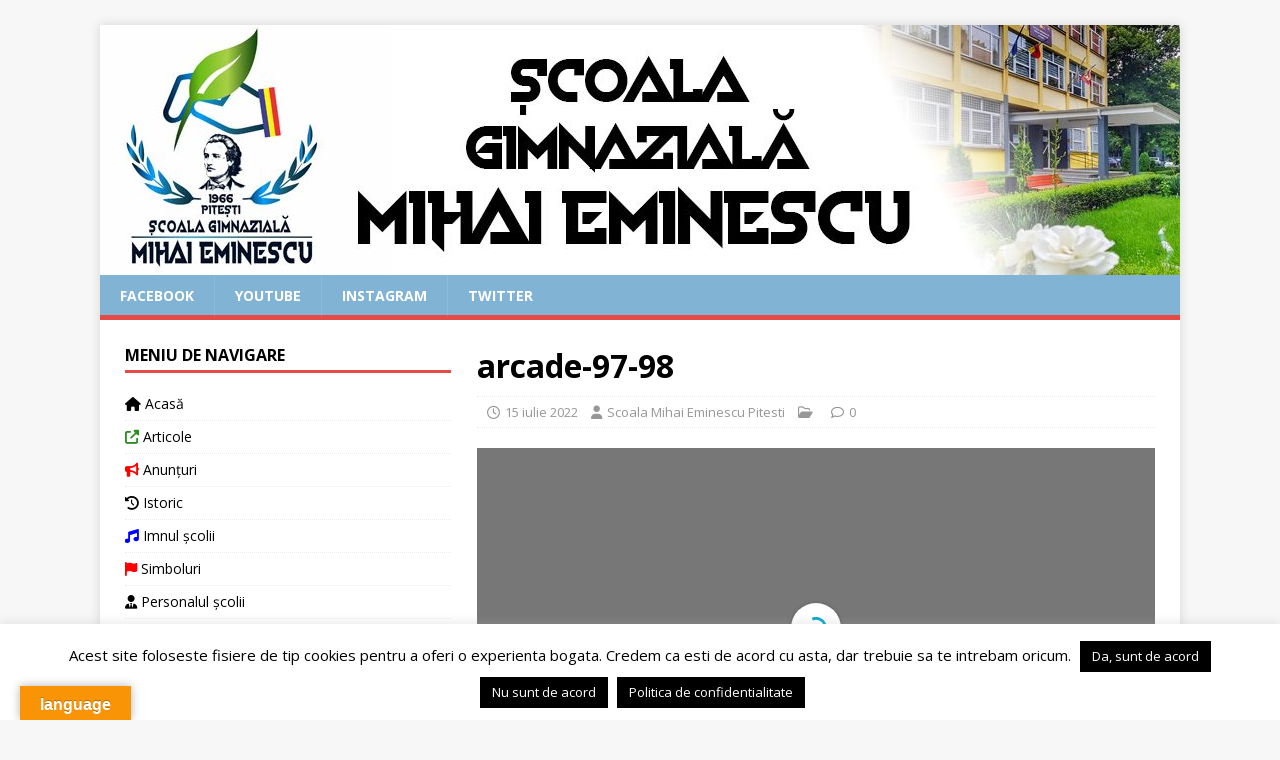

--- FILE ---
content_type: text/html; charset=UTF-8
request_url: https://scoala11.eu/arcade-97-98/
body_size: 19416
content:
<!DOCTYPE html>
<html class="no-js" dir="ltr" lang="ro-RO" prefix="og: https://ogp.me/ns#">
<head>
<meta charset="UTF-8">
<meta name="viewport" content="width=device-width, initial-scale=1.0">
<link rel="profile" href="http://gmpg.org/xfn/11" />
<title>arcade-97-98 | Școala Gimnazială Mihai Eminescu Pitești</title>

		<!-- All in One SEO 4.9.3 - aioseo.com -->
	<meta name="robots" content="max-image-preview:large" />
	<meta name="author" content="Scoala Mihai Eminescu Pitesti"/>
	<link rel="canonical" href="https://scoala11.eu/arcade-97-98/" />
	<meta name="generator" content="All in One SEO (AIOSEO) 4.9.3" />
		<meta property="og:locale" content="ro_RO" />
		<meta property="og:site_name" content="Școala Gimnazială Mihai Eminescu Pitești | Site oficial" />
		<meta property="og:type" content="article" />
		<meta property="og:title" content="arcade-97-98 | Școala Gimnazială Mihai Eminescu Pitești" />
		<meta property="og:url" content="https://scoala11.eu/arcade-97-98/" />
		<meta property="og:image" content="https://scoala11.eu/wp-content/uploads/2023/09/iesire-fcbk.jpg" />
		<meta property="og:image:secure_url" content="https://scoala11.eu/wp-content/uploads/2023/09/iesire-fcbk.jpg" />
		<meta property="og:image:width" content="1200" />
		<meta property="og:image:height" content="630" />
		<meta property="article:published_time" content="2022-07-15T20:26:05+00:00" />
		<meta property="article:modified_time" content="2022-07-15T20:26:05+00:00" />
		<meta name="twitter:card" content="summary" />
		<meta name="twitter:title" content="arcade-97-98 | Școala Gimnazială Mihai Eminescu Pitești" />
		<meta name="twitter:image" content="https://scoala11.eu/wp-content/uploads/2023/09/iesire-fcbk.jpg" />
		<script type="application/ld+json" class="aioseo-schema">
			{"@context":"https:\/\/schema.org","@graph":[{"@type":"BreadcrumbList","@id":"https:\/\/scoala11.eu\/arcade-97-98\/#breadcrumblist","itemListElement":[{"@type":"ListItem","@id":"https:\/\/scoala11.eu#listItem","position":1,"name":"Home","item":"https:\/\/scoala11.eu","nextItem":{"@type":"ListItem","@id":"https:\/\/scoala11.eu\/arcade-97-98\/#listItem","name":"arcade-97-98"}},{"@type":"ListItem","@id":"https:\/\/scoala11.eu\/arcade-97-98\/#listItem","position":2,"name":"arcade-97-98","previousItem":{"@type":"ListItem","@id":"https:\/\/scoala11.eu#listItem","name":"Home"}}]},{"@type":"ItemPage","@id":"https:\/\/scoala11.eu\/arcade-97-98\/#itempage","url":"https:\/\/scoala11.eu\/arcade-97-98\/","name":"arcade-97-98 | \u0218coala Gimnazial\u0103 Mihai Eminescu Pite\u0219ti","inLanguage":"ro-RO","isPartOf":{"@id":"https:\/\/scoala11.eu\/#website"},"breadcrumb":{"@id":"https:\/\/scoala11.eu\/arcade-97-98\/#breadcrumblist"},"author":{"@id":"https:\/\/scoala11.eu\/author\/scoalamihaieminescupitesti\/#author"},"creator":{"@id":"https:\/\/scoala11.eu\/author\/scoalamihaieminescupitesti\/#author"},"datePublished":"2022-07-15T23:26:05+03:00","dateModified":"2022-07-15T23:26:05+03:00"},{"@type":"Organization","@id":"https:\/\/scoala11.eu\/#organization","name":"\u0218coala Gimnazial\u0103 Mihai Eminescu Pite\u0219ti","description":"Site oficial","url":"https:\/\/scoala11.eu\/","logo":{"@type":"ImageObject","url":"https:\/\/scoala11.eu\/wp-content\/uploads\/2020\/12\/cropped-logo-nou-scaled-1.jpg","@id":"https:\/\/scoala11.eu\/arcade-97-98\/#organizationLogo","width":512,"height":512},"image":{"@id":"https:\/\/scoala11.eu\/arcade-97-98\/#organizationLogo"}},{"@type":"Person","@id":"https:\/\/scoala11.eu\/author\/scoalamihaieminescupitesti\/#author","url":"https:\/\/scoala11.eu\/author\/scoalamihaieminescupitesti\/","name":"Scoala Mihai Eminescu Pitesti"},{"@type":"WebSite","@id":"https:\/\/scoala11.eu\/#website","url":"https:\/\/scoala11.eu\/","name":"\u0218coala Gimnazial\u0103 Mihai Eminescu Pite\u0219ti","description":"Site oficial","inLanguage":"ro-RO","publisher":{"@id":"https:\/\/scoala11.eu\/#organization"}}]}
		</script>
		<!-- All in One SEO -->

<link rel='dns-prefetch' href='//translate.google.com' />
<link rel='dns-prefetch' href='//maxcdn.bootstrapcdn.com' />
<link rel='dns-prefetch' href='//fonts.googleapis.com' />
<link rel="alternate" type="application/rss+xml" title="Școala Gimnazială Mihai Eminescu Pitești &raquo; Flux" href="https://scoala11.eu/feed/" />
<link rel="alternate" type="application/rss+xml" title="Școala Gimnazială Mihai Eminescu Pitești &raquo; Flux comentarii" href="https://scoala11.eu/comments/feed/" />
<link rel="alternate" title="oEmbed (JSON)" type="application/json+oembed" href="https://scoala11.eu/wp-json/oembed/1.0/embed?url=https%3A%2F%2Fscoala11.eu%2Farcade-97-98%2F" />
<link rel="alternate" title="oEmbed (XML)" type="text/xml+oembed" href="https://scoala11.eu/wp-json/oembed/1.0/embed?url=https%3A%2F%2Fscoala11.eu%2Farcade-97-98%2F&#038;format=xml" />
<style id='wp-img-auto-sizes-contain-inline-css' type='text/css'>
img:is([sizes=auto i],[sizes^="auto," i]){contain-intrinsic-size:3000px 1500px}
/*# sourceURL=wp-img-auto-sizes-contain-inline-css */
</style>
<link rel='stylesheet' id='embedpress-css-css' href='https://scoala11.eu/wp-content/plugins/embedpress/assets/css/embedpress.css?ver=1766333644' type='text/css' media='all' />
<link rel='stylesheet' id='embedpress-blocks-style-css' href='https://scoala11.eu/wp-content/plugins/embedpress/assets/css/blocks.build.css?ver=1766333644' type='text/css' media='all' />
<link rel='stylesheet' id='embedpress-lazy-load-css-css' href='https://scoala11.eu/wp-content/plugins/embedpress/assets/css/lazy-load.css?ver=1766333644' type='text/css' media='all' />
<style id='wp-emoji-styles-inline-css' type='text/css'>

	img.wp-smiley, img.emoji {
		display: inline !important;
		border: none !important;
		box-shadow: none !important;
		height: 1em !important;
		width: 1em !important;
		margin: 0 0.07em !important;
		vertical-align: -0.1em !important;
		background: none !important;
		padding: 0 !important;
	}
/*# sourceURL=wp-emoji-styles-inline-css */
</style>
<link rel='stylesheet' id='wp-block-library-css' href='https://scoala11.eu/wp-includes/css/dist/block-library/style.min.css?ver=6.9' type='text/css' media='all' />
<style id='classic-theme-styles-inline-css' type='text/css'>
/*! This file is auto-generated */
.wp-block-button__link{color:#fff;background-color:#32373c;border-radius:9999px;box-shadow:none;text-decoration:none;padding:calc(.667em + 2px) calc(1.333em + 2px);font-size:1.125em}.wp-block-file__button{background:#32373c;color:#fff;text-decoration:none}
/*# sourceURL=/wp-includes/css/classic-themes.min.css */
</style>
<link rel='stylesheet' id='aioseo/css/src/vue/standalone/blocks/table-of-contents/global.scss-css' href='https://scoala11.eu/wp-content/plugins/all-in-one-seo-pack/dist/Lite/assets/css/table-of-contents/global.e90f6d47.css?ver=4.9.3' type='text/css' media='all' />
<style id='pdfemb-pdf-embedder-viewer-style-inline-css' type='text/css'>
.wp-block-pdfemb-pdf-embedder-viewer{max-width:none}

/*# sourceURL=https://scoala11.eu/wp-content/plugins/pdf-embedder/block/build/style-index.css */
</style>
<link rel='stylesheet' id='visual-portfolio-block-filter-by-category-css' href='https://scoala11.eu/wp-content/plugins/visual-portfolio/build/gutenberg/blocks/filter-by-category/style.css?ver=1766333665' type='text/css' media='all' />
<link rel='stylesheet' id='visual-portfolio-block-pagination-css' href='https://scoala11.eu/wp-content/plugins/visual-portfolio/build/gutenberg/blocks/pagination/style.css?ver=1766333665' type='text/css' media='all' />
<link rel='stylesheet' id='visual-portfolio-block-sort-css' href='https://scoala11.eu/wp-content/plugins/visual-portfolio/build/gutenberg/blocks/sort/style.css?ver=1766333665' type='text/css' media='all' />
<link rel='stylesheet' id='svg-flags-core-css-css' href='https://scoala11.eu/wp-content/plugins/svg-flags-lite/assets/flag-icon-css/css/flag-icon.min.css?ver=1651915060' type='text/css' media='all' />
<link rel='stylesheet' id='svg-flags-block-css-css' href='https://scoala11.eu/wp-content/plugins/svg-flags-lite/assets/css/block.styles.css?ver=https://scoala11.eu/wp-content/plugins/svg-flags-lite/assets/css/block.styles.css' type='text/css' media='all' />
<style id='global-styles-inline-css' type='text/css'>
:root{--wp--preset--aspect-ratio--square: 1;--wp--preset--aspect-ratio--4-3: 4/3;--wp--preset--aspect-ratio--3-4: 3/4;--wp--preset--aspect-ratio--3-2: 3/2;--wp--preset--aspect-ratio--2-3: 2/3;--wp--preset--aspect-ratio--16-9: 16/9;--wp--preset--aspect-ratio--9-16: 9/16;--wp--preset--color--black: #000000;--wp--preset--color--cyan-bluish-gray: #abb8c3;--wp--preset--color--white: #ffffff;--wp--preset--color--pale-pink: #f78da7;--wp--preset--color--vivid-red: #cf2e2e;--wp--preset--color--luminous-vivid-orange: #ff6900;--wp--preset--color--luminous-vivid-amber: #fcb900;--wp--preset--color--light-green-cyan: #7bdcb5;--wp--preset--color--vivid-green-cyan: #00d084;--wp--preset--color--pale-cyan-blue: #8ed1fc;--wp--preset--color--vivid-cyan-blue: #0693e3;--wp--preset--color--vivid-purple: #9b51e0;--wp--preset--gradient--vivid-cyan-blue-to-vivid-purple: linear-gradient(135deg,rgb(6,147,227) 0%,rgb(155,81,224) 100%);--wp--preset--gradient--light-green-cyan-to-vivid-green-cyan: linear-gradient(135deg,rgb(122,220,180) 0%,rgb(0,208,130) 100%);--wp--preset--gradient--luminous-vivid-amber-to-luminous-vivid-orange: linear-gradient(135deg,rgb(252,185,0) 0%,rgb(255,105,0) 100%);--wp--preset--gradient--luminous-vivid-orange-to-vivid-red: linear-gradient(135deg,rgb(255,105,0) 0%,rgb(207,46,46) 100%);--wp--preset--gradient--very-light-gray-to-cyan-bluish-gray: linear-gradient(135deg,rgb(238,238,238) 0%,rgb(169,184,195) 100%);--wp--preset--gradient--cool-to-warm-spectrum: linear-gradient(135deg,rgb(74,234,220) 0%,rgb(151,120,209) 20%,rgb(207,42,186) 40%,rgb(238,44,130) 60%,rgb(251,105,98) 80%,rgb(254,248,76) 100%);--wp--preset--gradient--blush-light-purple: linear-gradient(135deg,rgb(255,206,236) 0%,rgb(152,150,240) 100%);--wp--preset--gradient--blush-bordeaux: linear-gradient(135deg,rgb(254,205,165) 0%,rgb(254,45,45) 50%,rgb(107,0,62) 100%);--wp--preset--gradient--luminous-dusk: linear-gradient(135deg,rgb(255,203,112) 0%,rgb(199,81,192) 50%,rgb(65,88,208) 100%);--wp--preset--gradient--pale-ocean: linear-gradient(135deg,rgb(255,245,203) 0%,rgb(182,227,212) 50%,rgb(51,167,181) 100%);--wp--preset--gradient--electric-grass: linear-gradient(135deg,rgb(202,248,128) 0%,rgb(113,206,126) 100%);--wp--preset--gradient--midnight: linear-gradient(135deg,rgb(2,3,129) 0%,rgb(40,116,252) 100%);--wp--preset--font-size--small: 13px;--wp--preset--font-size--medium: 20px;--wp--preset--font-size--large: 36px;--wp--preset--font-size--x-large: 42px;--wp--preset--spacing--20: 0.44rem;--wp--preset--spacing--30: 0.67rem;--wp--preset--spacing--40: 1rem;--wp--preset--spacing--50: 1.5rem;--wp--preset--spacing--60: 2.25rem;--wp--preset--spacing--70: 3.38rem;--wp--preset--spacing--80: 5.06rem;--wp--preset--shadow--natural: 6px 6px 9px rgba(0, 0, 0, 0.2);--wp--preset--shadow--deep: 12px 12px 50px rgba(0, 0, 0, 0.4);--wp--preset--shadow--sharp: 6px 6px 0px rgba(0, 0, 0, 0.2);--wp--preset--shadow--outlined: 6px 6px 0px -3px rgb(255, 255, 255), 6px 6px rgb(0, 0, 0);--wp--preset--shadow--crisp: 6px 6px 0px rgb(0, 0, 0);}:where(.is-layout-flex){gap: 0.5em;}:where(.is-layout-grid){gap: 0.5em;}body .is-layout-flex{display: flex;}.is-layout-flex{flex-wrap: wrap;align-items: center;}.is-layout-flex > :is(*, div){margin: 0;}body .is-layout-grid{display: grid;}.is-layout-grid > :is(*, div){margin: 0;}:where(.wp-block-columns.is-layout-flex){gap: 2em;}:where(.wp-block-columns.is-layout-grid){gap: 2em;}:where(.wp-block-post-template.is-layout-flex){gap: 1.25em;}:where(.wp-block-post-template.is-layout-grid){gap: 1.25em;}.has-black-color{color: var(--wp--preset--color--black) !important;}.has-cyan-bluish-gray-color{color: var(--wp--preset--color--cyan-bluish-gray) !important;}.has-white-color{color: var(--wp--preset--color--white) !important;}.has-pale-pink-color{color: var(--wp--preset--color--pale-pink) !important;}.has-vivid-red-color{color: var(--wp--preset--color--vivid-red) !important;}.has-luminous-vivid-orange-color{color: var(--wp--preset--color--luminous-vivid-orange) !important;}.has-luminous-vivid-amber-color{color: var(--wp--preset--color--luminous-vivid-amber) !important;}.has-light-green-cyan-color{color: var(--wp--preset--color--light-green-cyan) !important;}.has-vivid-green-cyan-color{color: var(--wp--preset--color--vivid-green-cyan) !important;}.has-pale-cyan-blue-color{color: var(--wp--preset--color--pale-cyan-blue) !important;}.has-vivid-cyan-blue-color{color: var(--wp--preset--color--vivid-cyan-blue) !important;}.has-vivid-purple-color{color: var(--wp--preset--color--vivid-purple) !important;}.has-black-background-color{background-color: var(--wp--preset--color--black) !important;}.has-cyan-bluish-gray-background-color{background-color: var(--wp--preset--color--cyan-bluish-gray) !important;}.has-white-background-color{background-color: var(--wp--preset--color--white) !important;}.has-pale-pink-background-color{background-color: var(--wp--preset--color--pale-pink) !important;}.has-vivid-red-background-color{background-color: var(--wp--preset--color--vivid-red) !important;}.has-luminous-vivid-orange-background-color{background-color: var(--wp--preset--color--luminous-vivid-orange) !important;}.has-luminous-vivid-amber-background-color{background-color: var(--wp--preset--color--luminous-vivid-amber) !important;}.has-light-green-cyan-background-color{background-color: var(--wp--preset--color--light-green-cyan) !important;}.has-vivid-green-cyan-background-color{background-color: var(--wp--preset--color--vivid-green-cyan) !important;}.has-pale-cyan-blue-background-color{background-color: var(--wp--preset--color--pale-cyan-blue) !important;}.has-vivid-cyan-blue-background-color{background-color: var(--wp--preset--color--vivid-cyan-blue) !important;}.has-vivid-purple-background-color{background-color: var(--wp--preset--color--vivid-purple) !important;}.has-black-border-color{border-color: var(--wp--preset--color--black) !important;}.has-cyan-bluish-gray-border-color{border-color: var(--wp--preset--color--cyan-bluish-gray) !important;}.has-white-border-color{border-color: var(--wp--preset--color--white) !important;}.has-pale-pink-border-color{border-color: var(--wp--preset--color--pale-pink) !important;}.has-vivid-red-border-color{border-color: var(--wp--preset--color--vivid-red) !important;}.has-luminous-vivid-orange-border-color{border-color: var(--wp--preset--color--luminous-vivid-orange) !important;}.has-luminous-vivid-amber-border-color{border-color: var(--wp--preset--color--luminous-vivid-amber) !important;}.has-light-green-cyan-border-color{border-color: var(--wp--preset--color--light-green-cyan) !important;}.has-vivid-green-cyan-border-color{border-color: var(--wp--preset--color--vivid-green-cyan) !important;}.has-pale-cyan-blue-border-color{border-color: var(--wp--preset--color--pale-cyan-blue) !important;}.has-vivid-cyan-blue-border-color{border-color: var(--wp--preset--color--vivid-cyan-blue) !important;}.has-vivid-purple-border-color{border-color: var(--wp--preset--color--vivid-purple) !important;}.has-vivid-cyan-blue-to-vivid-purple-gradient-background{background: var(--wp--preset--gradient--vivid-cyan-blue-to-vivid-purple) !important;}.has-light-green-cyan-to-vivid-green-cyan-gradient-background{background: var(--wp--preset--gradient--light-green-cyan-to-vivid-green-cyan) !important;}.has-luminous-vivid-amber-to-luminous-vivid-orange-gradient-background{background: var(--wp--preset--gradient--luminous-vivid-amber-to-luminous-vivid-orange) !important;}.has-luminous-vivid-orange-to-vivid-red-gradient-background{background: var(--wp--preset--gradient--luminous-vivid-orange-to-vivid-red) !important;}.has-very-light-gray-to-cyan-bluish-gray-gradient-background{background: var(--wp--preset--gradient--very-light-gray-to-cyan-bluish-gray) !important;}.has-cool-to-warm-spectrum-gradient-background{background: var(--wp--preset--gradient--cool-to-warm-spectrum) !important;}.has-blush-light-purple-gradient-background{background: var(--wp--preset--gradient--blush-light-purple) !important;}.has-blush-bordeaux-gradient-background{background: var(--wp--preset--gradient--blush-bordeaux) !important;}.has-luminous-dusk-gradient-background{background: var(--wp--preset--gradient--luminous-dusk) !important;}.has-pale-ocean-gradient-background{background: var(--wp--preset--gradient--pale-ocean) !important;}.has-electric-grass-gradient-background{background: var(--wp--preset--gradient--electric-grass) !important;}.has-midnight-gradient-background{background: var(--wp--preset--gradient--midnight) !important;}.has-small-font-size{font-size: var(--wp--preset--font-size--small) !important;}.has-medium-font-size{font-size: var(--wp--preset--font-size--medium) !important;}.has-large-font-size{font-size: var(--wp--preset--font-size--large) !important;}.has-x-large-font-size{font-size: var(--wp--preset--font-size--x-large) !important;}
:where(.wp-block-post-template.is-layout-flex){gap: 1.25em;}:where(.wp-block-post-template.is-layout-grid){gap: 1.25em;}
:where(.wp-block-term-template.is-layout-flex){gap: 1.25em;}:where(.wp-block-term-template.is-layout-grid){gap: 1.25em;}
:where(.wp-block-columns.is-layout-flex){gap: 2em;}:where(.wp-block-columns.is-layout-grid){gap: 2em;}
:root :where(.wp-block-pullquote){font-size: 1.5em;line-height: 1.6;}
:where(.wp-block-visual-portfolio-loop.is-layout-flex){gap: 1.25em;}:where(.wp-block-visual-portfolio-loop.is-layout-grid){gap: 1.25em;}
/*# sourceURL=global-styles-inline-css */
</style>
<link rel='stylesheet' id='contact-form-7-css' href='https://scoala11.eu/wp-content/plugins/contact-form-7/includes/css/styles.css?ver=6.1.4' type='text/css' media='all' />
<link rel='stylesheet' id='cookie-law-info-css' href='https://scoala11.eu/wp-content/plugins/cookie-law-info/legacy/public/css/cookie-law-info-public.css?ver=3.3.8' type='text/css' media='all' />
<link rel='stylesheet' id='cookie-law-info-gdpr-css' href='https://scoala11.eu/wp-content/plugins/cookie-law-info/legacy/public/css/cookie-law-info-gdpr.css?ver=3.3.8' type='text/css' media='all' />
<link rel='stylesheet' id='plyr-css-css' href='https://scoala11.eu/wp-content/plugins/easy-video-player/lib/plyr.css?ver=6.9' type='text/css' media='all' />
<link rel='stylesheet' id='google-language-translator-css' href='https://scoala11.eu/wp-content/plugins/google-language-translator/css/style.css?ver=6.0.20' type='text/css' media='' />
<link rel='stylesheet' id='glt-toolbar-styles-css' href='https://scoala11.eu/wp-content/plugins/google-language-translator/css/toolbar.css?ver=6.0.20' type='text/css' media='' />
<link rel='stylesheet' id='page-list-style-css' href='https://scoala11.eu/wp-content/plugins/page-list/css/page-list.css?ver=5.9' type='text/css' media='all' />
<link rel='stylesheet' id='ssb-front-css-css' href='https://scoala11.eu/wp-content/plugins/simple-social-buttons/assets/css/front.css?ver=6.2.0' type='text/css' media='all' />
<link rel='stylesheet' id='svg-flags-plugin-css-css' href='https://scoala11.eu/wp-content/plugins/svg-flags-lite/assets/css/frontend.css?ver=1651915060' type='text/css' media='all' />
<link rel='stylesheet' id='wpbaw-public-style-css' href='https://scoala11.eu/wp-content/plugins/wp-blog-and-widgets/assets/css/wpbaw-public.css?ver=2.6.6' type='text/css' media='all' />
<link rel='stylesheet' id='fontawesome-css-6-css' href='https://scoala11.eu/wp-content/plugins/wp-font-awesome/font-awesome/css/fontawesome-all.min.css?ver=1.8.0' type='text/css' media='all' />
<link rel='stylesheet' id='fontawesome-css-4-css' href='https://scoala11.eu/wp-content/plugins/wp-font-awesome/font-awesome/css/v4-shims.min.css?ver=1.8.0' type='text/css' media='all' />
<link rel='stylesheet' id='fontawesome-css' href='https://maxcdn.bootstrapcdn.com/font-awesome/4.7.0/css/font-awesome.min.css?ver=2.8.6' type='text/css' media='all' />
<link rel='stylesheet' id='wpos-slick-style-css' href='https://scoala11.eu/wp-content/plugins/wp-team-showcase-and-slider/assets/css/slick.css?ver=2.8.6' type='text/css' media='all' />
<link rel='stylesheet' id='wpos-magnific-popup-style-css' href='https://scoala11.eu/wp-content/plugins/wp-team-showcase-and-slider/assets/css/magnific-popup.css?ver=2.8.6' type='text/css' media='all' />
<link rel='stylesheet' id='tsas-public-style-css' href='https://scoala11.eu/wp-content/plugins/wp-team-showcase-and-slider/assets/css/wp-tsas-public.css?ver=2.8.6' type='text/css' media='all' />
<link rel='stylesheet' id='content-cards-css' href='https://scoala11.eu/wp-content/plugins/content-cards/skins/default/content-cards.css?ver=6.9' type='text/css' media='all' />
<link rel='stylesheet' id='mh-google-fonts-css' href='https://fonts.googleapis.com/css?family=Open+Sans:400,400italic,700,600' type='text/css' media='all' />
<link rel='stylesheet' id='mh-magazine-lite-css' href='https://scoala11.eu/wp-content/themes/mh-magazine-lite/style.css?ver=2.10.0' type='text/css' media='all' />
<link rel='stylesheet' id='mh-font-awesome-css' href='https://scoala11.eu/wp-content/themes/mh-magazine-lite/includes/font-awesome.min.css' type='text/css' media='all' />
<link rel='stylesheet' id='dflip-style-css' href='https://scoala11.eu/wp-content/plugins/3d-flipbook-dflip-lite/assets/css/dflip.min.css?ver=2.4.20' type='text/css' media='all' />
<link rel='stylesheet' id='tablepress-default-css' href='https://scoala11.eu/wp-content/tablepress-combined.min.css?ver=23' type='text/css' media='all' />
<link rel='stylesheet' id='libre-franklin-css' href='https://fonts.googleapis.com/css2?family=Libre+Franklin%3Aital%2Cwght%400%2C300%3B0%2C400%3B0%2C500%3B0%2C600%3B0%2C700%3B1%2C300%3B1%2C400%3B1%2C500%3B1%2C600%3B1%2C700&#038;display=swap&#038;ver=6.9' type='text/css' media='all' />
<link rel='stylesheet' id='tmm-css' href='https://scoala11.eu/wp-content/plugins/team-members/inc/css/tmm_style.css?ver=6.9' type='text/css' media='all' />
<link rel='stylesheet' id='ekit-widget-styles-css' href='https://scoala11.eu/wp-content/plugins/elementskit-lite/widgets/init/assets/css/widget-styles.css?ver=3.7.8' type='text/css' media='all' />
<link rel='stylesheet' id='ekit-responsive-css' href='https://scoala11.eu/wp-content/plugins/elementskit-lite/widgets/init/assets/css/responsive.css?ver=3.7.8' type='text/css' media='all' />
<link rel='stylesheet' id='__EPYT__style-css' href='https://scoala11.eu/wp-content/plugins/youtube-embed-plus-pro/styles/ytprefs.min.css?ver=14.2.3.3' type='text/css' media='all' />
<style id='__EPYT__style-inline-css' type='text/css'>

                .epyt-gallery-thumb {
                        width: 33.333%;
                }
                
/*# sourceURL=__EPYT__style-inline-css */
</style>
<link rel='stylesheet' id='__disptype__-css' href='https://scoala11.eu/wp-content/plugins/youtube-embed-plus-pro/scripts/lity.min.css?ver=14.2.3.3' type='text/css' media='all' />
<link rel='stylesheet' id='elementor-frontend-css' href='https://scoala11.eu/wp-content/plugins/elementor/assets/css/frontend.min.css?ver=3.33.6' type='text/css' media='all' />
<link rel='stylesheet' id='eael-general-css' href='https://scoala11.eu/wp-content/plugins/essential-addons-for-elementor-lite/assets/front-end/css/view/general.min.css?ver=6.5.4' type='text/css' media='all' />
<script type="text/javascript" src="https://scoala11.eu/wp-includes/js/jquery/jquery.min.js?ver=3.7.1" id="jquery-core-js"></script>
<script type="text/javascript" src="https://scoala11.eu/wp-includes/js/jquery/jquery-migrate.min.js?ver=3.4.1" id="jquery-migrate-js"></script>
<script type="text/javascript" id="cookie-law-info-js-extra">
/* <![CDATA[ */
var Cli_Data = {"nn_cookie_ids":[],"cookielist":[],"non_necessary_cookies":[],"ccpaEnabled":"","ccpaRegionBased":"","ccpaBarEnabled":"","strictlyEnabled":["necessary","obligatoire"],"ccpaType":"gdpr","js_blocking":"","custom_integration":"","triggerDomRefresh":"","secure_cookies":""};
var cli_cookiebar_settings = {"animate_speed_hide":"500","animate_speed_show":"500","background":"#FFF","border":"#b1a6a6c2","border_on":"","button_1_button_colour":"#000","button_1_button_hover":"#000000","button_1_link_colour":"#fff","button_1_as_button":"1","button_1_new_win":"","button_2_button_colour":"#000000","button_2_button_hover":"#000000","button_2_link_colour":"#ffffff","button_2_as_button":"1","button_2_hidebar":"","button_3_button_colour":"#000","button_3_button_hover":"#000000","button_3_link_colour":"#fff","button_3_as_button":"1","button_3_new_win":"","button_4_button_colour":"#000","button_4_button_hover":"#000000","button_4_link_colour":"#fff","button_4_as_button":"1","button_7_button_colour":"#61a229","button_7_button_hover":"#4e8221","button_7_link_colour":"#fff","button_7_as_button":"1","button_7_new_win":"","font_family":"inherit","header_fix":"","notify_animate_hide":"1","notify_animate_show":"","notify_div_id":"#cookie-law-info-bar","notify_position_horizontal":"right","notify_position_vertical":"bottom","scroll_close":"","scroll_close_reload":"","accept_close_reload":"","reject_close_reload":"","showagain_tab":"","showagain_background":"#fff","showagain_border":"#000","showagain_div_id":"#cookie-law-info-again","showagain_x_position":"100px","text":"#000","show_once_yn":"","show_once":"10000","logging_on":"","as_popup":"","popup_overlay":"1","bar_heading_text":"","cookie_bar_as":"banner","popup_showagain_position":"bottom-right","widget_position":"left"};
var log_object = {"ajax_url":"https://scoala11.eu/wp-admin/admin-ajax.php"};
//# sourceURL=cookie-law-info-js-extra
/* ]]> */
</script>
<script type="text/javascript" src="https://scoala11.eu/wp-content/plugins/cookie-law-info/legacy/public/js/cookie-law-info-public.js?ver=3.3.8" id="cookie-law-info-js"></script>
<script type="text/javascript" id="plyr-js-js-extra">
/* <![CDATA[ */
var easy_video_player = {"plyr_iconUrl":"https://scoala11.eu/wp-content/plugins/easy-video-player/lib/plyr.svg","plyr_blankVideo":"https://scoala11.eu/wp-content/plugins/easy-video-player/lib/blank.mp4"};
//# sourceURL=plyr-js-js-extra
/* ]]> */
</script>
<script type="text/javascript" src="https://scoala11.eu/wp-content/plugins/easy-video-player/lib/plyr.js?ver=6.9" id="plyr-js-js"></script>
<script type="text/javascript" src="https://scoala11.eu/wp-content/plugins/sticky-menu-or-anything-on-scroll/assets/js/jq-sticky-anything.min.js?ver=2.1.1" id="stickyAnythingLib-js"></script>
<script type="text/javascript" id="mh-scripts-js-extra">
/* <![CDATA[ */
var mh_magazine = {"text":{"toggle_menu":"Toggle Menu"}};
//# sourceURL=mh-scripts-js-extra
/* ]]> */
</script>
<script type="text/javascript" src="https://scoala11.eu/wp-content/themes/mh-magazine-lite/js/scripts.js?ver=2.10.0" id="mh-scripts-js"></script>
<script type="text/javascript" src="https://scoala11.eu/wp-content/plugins/youtube-embed-plus-pro/scripts/lity.min.js?ver=14.2.3.3" id="__dispload__-js"></script>
<script type="text/javascript" id="__ytprefs__-js-extra">
/* <![CDATA[ */
var _EPYT_ = {"ajaxurl":"https://scoala11.eu/wp-admin/admin-ajax.php","security":"4a4b453e8b","gallery_scrolloffset":"20","eppathtoscripts":"https://scoala11.eu/wp-content/plugins/youtube-embed-plus-pro/scripts/","eppath":"https://scoala11.eu/wp-content/plugins/youtube-embed-plus-pro/","epresponsiveselector":"[\"iframe.__youtube_prefs_widget__\"]","epdovol":"1","version":"14.2.3.3","evselector":"iframe.__youtube_prefs__[src], iframe[src*=\"youtube.com/embed/\"], iframe[src*=\"youtube-nocookie.com/embed/\"]","ajax_compat":"","maxres_facade":"eager","ytapi_load":"light","pause_others":"","stopMobileBuffer":"1","facade_mode":"","not_live_on_channel":"","not_live_showtime":"180"};
//# sourceURL=__ytprefs__-js-extra
/* ]]> */
</script>
<script type="text/javascript" src="https://scoala11.eu/wp-content/plugins/youtube-embed-plus-pro/scripts/ytprefs.min.js?ver=14.2.3.3" id="__ytprefs__-js"></script>
<link rel="https://api.w.org/" href="https://scoala11.eu/wp-json/" /><link rel="alternate" title="JSON" type="application/json" href="https://scoala11.eu/wp-json/wp/v2/media/37783" /><link rel="EditURI" type="application/rsd+xml" title="RSD" href="https://scoala11.eu/xmlrpc.php?rsd" />
<meta name="generator" content="WordPress 6.9" />
<link rel='shortlink' href='https://scoala11.eu/?p=37783' />
<style>p.hello{font-size:12px;color:darkgray;}#google_language_translator,#flags{text-align:left;}#google_language_translator{clear:both;}#flags{width:165px;}#flags a{display:inline-block;margin-right:2px;}#google_language_translator a{display:none!important;}div.skiptranslate.goog-te-gadget{display:inline!important;}.goog-te-gadget{color:transparent!important;}.goog-te-gadget{font-size:0px!important;}.goog-branding{display:none;}.goog-tooltip{display: none!important;}.goog-tooltip:hover{display: none!important;}.goog-text-highlight{background-color:transparent!important;border:none!important;box-shadow:none!important;}#google_language_translator select.goog-te-combo{color:#32373c;}div.skiptranslate{display:none!important;}body{top:0px!important;}#goog-gt-{display:none!important;}font font{background-color:transparent!important;box-shadow:none!important;position:initial!important;}#glt-translate-trigger{left:20px;right:auto;}#glt-translate-trigger > span{color:#ffffff;}#glt-translate-trigger{background:#f89406;}.goog-te-gadget .goog-te-combo{width:100{f883843423ee5be57265e2f4d1784a53a4a21162fd9ed6ec3ce444ae5e5c92ec};}</style> <style media="screen">

		.simplesocialbuttons.simplesocialbuttons_inline .ssb-fb-like, .simplesocialbuttons.simplesocialbuttons_inline amp-facebook-like {
	  margin: ;
	}
		 /*inline margin*/
	
	
	
	
	
		.simplesocialbuttons.simplesocialbuttons_inline.simplesocial-round-icon button{
	  margin: ;
	}

	
			 /*margin-digbar*/

	
	
	
	
	
	
	
</style>

<!-- Open Graph Meta Tags generated by Simple Social Buttons 6.2.0 -->
<meta property="og:title" content="arcade-97-98 - Școala Gimnazială Mihai Eminescu Pitești" />
<meta property="og:type" content="website" />
<meta property="og:url" content="https://scoala11.eu/arcade-97-98/" />
<meta property="og:site_name" content="Școala Gimnazială Mihai Eminescu Pitești" />
<meta name="twitter:card" content="summary_large_image" />
<meta name="twitter:title" content="arcade-97-98 - Școala Gimnazială Mihai Eminescu Pitești" />
<script type='text/javascript'>
/* <![CDATA[ */
var VPData = {"version":"3.4.1","pro":false,"__":{"couldnt_retrieve_vp":"Couldn't retrieve Visual Portfolio ID.","pswp_close":"Close (Esc)","pswp_share":"Share","pswp_fs":"Toggle fullscreen","pswp_zoom":"Zoom in\/out","pswp_prev":"Previous (arrow left)","pswp_next":"Next (arrow right)","pswp_share_fb":"Share on Facebook","pswp_share_tw":"Tweet","pswp_share_x":"X","pswp_share_pin":"Pin it","pswp_download":"Download","fancybox_close":"Close","fancybox_next":"Next","fancybox_prev":"Previous","fancybox_error":"The requested content cannot be loaded. <br \/> Please try again later.","fancybox_play_start":"Start slideshow","fancybox_play_stop":"Pause slideshow","fancybox_full_screen":"Full screen","fancybox_thumbs":"Thumbnails","fancybox_download":"Download","fancybox_share":"Share","fancybox_zoom":"Zoom"},"settingsPopupGallery":{"enable_on_wordpress_images":false,"vendor":"fancybox","deep_linking":false,"deep_linking_url_to_share_images":false,"show_arrows":true,"show_counter":true,"show_zoom_button":true,"show_fullscreen_button":true,"show_share_button":true,"show_close_button":true,"show_thumbs":true,"show_download_button":false,"show_slideshow":false,"click_to_zoom":true,"restore_focus":true},"screenSizes":[320,576,768,992,1200]};
/* ]]> */
</script>
		<noscript>
			<style type="text/css">
				.vp-portfolio__preloader-wrap{display:none}.vp-portfolio__filter-wrap,.vp-portfolio__items-wrap,.vp-portfolio__pagination-wrap,.vp-portfolio__sort-wrap{opacity:1;visibility:visible}.vp-portfolio__item .vp-portfolio__item-img noscript+img,.vp-portfolio__thumbnails-wrap{display:none}
			</style>
		</noscript>
		<!--[if lt IE 9]>
<script src="https://scoala11.eu/wp-content/themes/mh-magazine-lite/js/css3-mediaqueries.js"></script>
<![endif]-->
<meta name="generator" content="Elementor 3.33.6; features: additional_custom_breakpoints; settings: css_print_method-external, google_font-enabled, font_display-swap">
			<style>
				.e-con.e-parent:nth-of-type(n+4):not(.e-lazyloaded):not(.e-no-lazyload),
				.e-con.e-parent:nth-of-type(n+4):not(.e-lazyloaded):not(.e-no-lazyload) * {
					background-image: none !important;
				}
				@media screen and (max-height: 1024px) {
					.e-con.e-parent:nth-of-type(n+3):not(.e-lazyloaded):not(.e-no-lazyload),
					.e-con.e-parent:nth-of-type(n+3):not(.e-lazyloaded):not(.e-no-lazyload) * {
						background-image: none !important;
					}
				}
				@media screen and (max-height: 640px) {
					.e-con.e-parent:nth-of-type(n+2):not(.e-lazyloaded):not(.e-no-lazyload),
					.e-con.e-parent:nth-of-type(n+2):not(.e-lazyloaded):not(.e-no-lazyload) * {
						background-image: none !important;
					}
				}
			</style>
					<style type="text/css">
			/* If html does not have either class, do not show lazy loaded images. */
			html:not(.vp-lazyload-enabled):not(.js) .vp-lazyload {
				display: none;
			}
		</style>
		<script>
			document.documentElement.classList.add(
				'vp-lazyload-enabled'
			);
		</script>
		<link rel="icon" href="https://scoala11.eu/wp-content/uploads/2020/12/cropped-logo-nou-scaled-1-32x32.jpg" sizes="32x32" />
<link rel="icon" href="https://scoala11.eu/wp-content/uploads/2020/12/cropped-logo-nou-scaled-1-192x192.jpg" sizes="192x192" />
<link rel="apple-touch-icon" href="https://scoala11.eu/wp-content/uploads/2020/12/cropped-logo-nou-scaled-1-180x180.jpg" />
<meta name="msapplication-TileImage" content="https://scoala11.eu/wp-content/uploads/2020/12/cropped-logo-nou-scaled-1-270x270.jpg" />
		<style type="text/css" id="wp-custom-css">
			.tmm_1_columns .tmm_member .tmm_photo {
  padding-bottom: 0 !important;
}		</style>
		<style id="yellow-pencil">
/*
	The following CSS codes are created by the YellowPencil plugin.
	https://yellowpencil.waspthemes.com/
*/
.blog .blog-title{margin-top:0px !important;margin-bottom:0px !important;}.blog .blog-title a{font-size:15px !important;line-height:2px !important;color: #3498db !important;text-decoration:none !important;}#masthead{padding-top: 0px !important;padding-bottom: 0px !important;}.widget{border-top: 0px solid #3498db !important;margin-bottom: 12px !important;padding-top: 12px !important;}.site-title{padding: 1px !important;}.site-description{padding: 1px !important;}.header-image a img{position: relative;top: 0px;}.home main#main{margin-bottom: 0px !important;}.home footer#colophon{margin-bottom: 0px !important;padding-bottom: 1;padding-top: 1;}#cg_div_rate_stars_image{border-color:#9c27b0;border-style:dotted;border-width:2px;}.hentry .entry-summary p{display:none;}.hentry .post-thumbnail img{display:none;}.site-footer .main-navigation{display: none;}.site-header-main .menu-social-links-container{display: none;}#main nav{border-style:none;border-color:transparent;}.post-navigation .nav-links .nav-next{border-top-style:solid;border-top-width:2px;border-top-color:#3498db;}#secondary .widget ul{list-style:none;}#secondary .widget > ul li{list-style:initial;}.tagcloud{display:-webkit-box;display:-webkit-flex;display:-ms-flexbox;display:flex;-ms-flex-wrap: wrap;flex-wrap: wrap;-webkit-box-align: center;-ms-flex-align: center;align-items: center;}.tagcloud a{display: inline-block;margin: 0.125rem;padding: 0.4375rem;background: #007acc;color: white;font-weight: bold;border: 1px solid white;transition: all 0.1s ease-in-out;}.tagcloud a:hover,.tagcloud a:hover{background: black;color: white;-webkit-transform: scale(1.1);-ms-transform: scale(1.1);transform: scale(1.1);}.grid-blog-thumb a img{display: none;}.blogfree-plugin .blog .grid-blog-thumb{display: none;}.wp-block-image img{margin-left:0px !important;}.wp-block-separator{max-width: 100;}.wp-block-image figcaption{margin-left:0px !important;}.mh-header .mh-main-nav-wrap .mh-navigation{background-color:#80b3d4;height:40px;}.mh-header .mh-main-nav-wrap > div{background-color:#ffffff;height:40px;}.slicknav_open span span{background-color:#2c3e50 !important;}.slicknav_collapsed span span{background-color:#000000 !important;}@media screen and (min-width:56.9375em){#masthead{padding-top: 0px !important;padding-bottom: 0px !important;}.widget{border-top: 0px solid #3498db !important;margin-bottom: 12px !important;padding-top: 12px !important;}.site-title{padding: 1px !important;}.site-description{padding: 1px !important;}.header-image a img{position: relative;top: 0px;}.home main#main{margin-bottom: 0px !important;}.home footer#colophon{margin-bottom: 0px !important;padding-bottom: 1;padding-top: 1;}.site-footer .main-navigation{display: none;}.site-header-main .menu-social-links-container{display: none;}#main nav{border-style:none;border-color:transparent;}.post-navigation .nav-links .nav-next{border-top-style:solid;border-top-width:2px;border-top-color:#3498db;}.site-header-main{display: none;}#menu-toggle{display:none;}.sidebar{float: left;margin-right: 75;margin-left: 0;background-color: #FFFFFF;}.content-area{float: right;margin-right: 0;margin-left: -100;}.widget-title{background-color: #FFFFFF;line-height: 0em;text-align: center;color: #000000;text-shadow: 3px 2px #d5d5d5;border-top: 1;}body:not(.search-results) article:not(.type-page) .entry-footer{float: none;margin-top: 1.5em;width: 100;}.single .byline, .full-size-link, body.group-blog:not(.search-results) .byline, body:not(.search-results) .entry-format, body:not(.search-results) .cat-links, body:not(.search-results) .tags-links, body:not(.search-results) article:not(.sticky) .posted-on, body:not(.search-results) article:not(.type-page) .comments-link, body:not(.search-results) article:not(.type-page) .entry-footer .edit-link{display: inline;}body:not(.search-results) article:not(.type-page) .entry-footer > span:not(:last-child):after{display: inline;}body:not(.search-results) article:not(.type-page) .entry-content{float: none;width: 100;}body:not(.search-results) article:not(.type-page) .entry-footer .avatar{display: inline-block;margin: auto 0.3em 1em auto;width: 27px;}#content{padding-top:20px;width:auto !important;height:auto !important;font-size:80;word-wrap:normal;}}@media screen and (max-width:56.9375em){#masthead{padding-top: 0px !important;padding-bottom: 0px !important;}.widget{border-top: 0px solid #3498db !important;margin-bottom: 12px !important;padding-top: 12px !important;}.site-title{padding: 1px !important;}.site-description{padding: 1px !important;}.header-image a img{position: relative;top: 0px;}.home main#main{margin-bottom: 0px !important;}.home footer#colophon{margin-bottom: 0px !important;padding-bottom: 1;padding-top: 1;}.site-footer .main-navigation{display: none;}.site-header-main .menu-social-links-container{display: none;}#main nav{border-style:none;border-color:transparent;}.post-navigation .nav-links .nav-next{border-top-style:solid;border-top-width:2px;border-top-color:#3498db;}#content{padding-top:40px;width:auto !important;height:auto !important;font-size:80;word-wrap:normal;}.site-header-main{display:none;}#menu-toggle{display:none;}.hentry .entry-header h1{font-size:1.9em;}#colophon .primary-menu{display:none;}}@media screen and (max-width: 911px){#masthead{padding-top: 0px !important;padding-bottom: 0px !important;}.widget{border-top: 0px solid #3498db !important;margin-bottom: 12px !important;padding-top: 12px !important;}.site-title{padding: 1px !important;}.site-description{padding: 1px !important;}.header-image a img{position: relative;top: 0px;}.home main#main{margin-bottom: 0px !important;}.home footer#colophon{margin-bottom: 0px !important;padding-bottom: 1;padding-top: 1;}.site-footer .main-navigation{display: none;}.site-header-main .menu-social-links-container{display: none;}#main nav{border-style:none;border-color:transparent;}.post-navigation .nav-links .nav-next{border-top-style:solid;border-top-width:2px;border-top-color:#3498db;}.wp-block-table tr td{line-height:14.3px;word-wrap:normal;letter-spacing:-0.4px;word-spacing:-1.2px;font-size:11px;font-family:'Libre Franklin', sans-serif;}}@media screen and (min-width: 911px){#pix-cp-container img{display: none;}body{padding-top:0px !important;}#masthead{padding-top: 0px !important;padding-bottom: 0px !important;}.widget{border-top: 0px solid #3498db !important;margin-bottom: 12px !important;padding-top: 12px !important;}.site-title{padding: 1px !important;}.site-description{padding: 1px !important;}.header-image a img{position: relative;top: 0px;}.home main#main{margin-bottom: 0px !important;}.home footer#colophon{margin-bottom: 0px !important;padding-bottom: 1;padding-top: 1;}.site-footer .main-navigation{display: none;}.site-header-main .menu-social-links-container{display: none;}#main nav{border-style:none;border-color:transparent;}.post-navigation .nav-links .nav-next{border-top-style:solid;border-top-width:2px;border-top-color:#3498db;}.wp-block-table tr td{line-height:14.3px;word-wrap:normal;word-spacing:-1.2px;font-size:15px;font-family:'Libre Franklin', sans-serif;}}@media (max-width:911px){.tmm_wrap .tmm_member{-webkit-box-shadow: none !important;box-shadow: none !important;border-top:1px solid black !important;border-bottom:0px solid black !important;}.tmm_wrap .tmm_member .tmm_photo{width:200px !important;height:200px !important;border:none !important;border-radius:100px !important;}.tmm .tmm_job{font-size:12px!important;font-weight: 700!important;text-transform: none!important;}.tmm .tmm_desc{font-size:10px!important;text-align: left!important;}.tmm .tmm_names{font-size: 20px!important;margin-bottom: 8px!important;margin-top: 10px!important;font-weight: 900!important;line-height: 24px!important;}}@media (max-width:767px){.mh-main-nav-wrap div .slicknav_open{display:none;}.mh-main-nav-wrap div nav a{display:none;}.mh-main-nav-wrap div nav ul{display:none;}.mh-header .mh-main-nav-wrap > div{display:none;}}@media (min-width:911px){.tmm_wrap .tmm_member{-webkit-box-shadow: none !important;box-shadow: none !important;border-top:1px solid black !important;border-bottom:0px solid black !important;}.tmm_wrap .tmm_member .tmm_photo{width:200px !important;height:200px !important;border:none !important;border-radius:100px !important;}.tmm .tmm_job{font-size:14px!important;font-weight: 700!important;text-transform: none!important;}.tmm .tmm_desc{font-size:12px!important;text-align: left!important;}.tmm .tmm_names{font-size: 24px!important;margin-bottom: 8px!important;margin-top: 10px!important;font-weight: 900!important;line-height: 24px!important;}}
</style></head>
<body id="mh-mobile" class="attachment wp-singular attachment-template-default single single-attachment postid-37783 attachmentid-37783 attachment-pdf wp-theme-mh-magazine-lite non-logged-in mh-left-sb elementor-default elementor-kit-38473" itemscope="itemscope" itemtype="https://schema.org/WebPage">
		<script>
			(function($) {
				if (!$) {
					return;
				}

				// Previously we added this code on Elementor pages only,
				// but sometimes Lightbox enabled globally and it still conflicting with our galleries.
				// if (!$('.elementor-page').length) {
				//     return;
				// }

				function addDataAttribute($items) {
					$items.find('.vp-portfolio__item a:not([data-elementor-open-lightbox])').each(function () {
						if (/\.(png|jpe?g|gif|svg|webp)(\?.*)?$/i.test(this.href)) {
							this.dataset.elementorOpenLightbox = 'no';
						}
					});
				}

				$(document).on('init.vpf', function(event, vpObject) {
					if ('vpf' !== event.namespace) {
						return;
					}

					addDataAttribute(vpObject.$item);
				});
				$(document).on('addItems.vpf', function(event, vpObject, $items) {
					if ('vpf' !== event.namespace) {
						return;
					}

					addDataAttribute($items);
				});
			})(window.jQuery);
		</script>
		<div class="mh-container mh-container-outer">
<div class="mh-header-mobile-nav mh-clearfix"></div>
<header class="mh-header" itemscope="itemscope" itemtype="https://schema.org/WPHeader">
	<div class="mh-container mh-container-inner mh-row mh-clearfix">
		<div class="mh-custom-header mh-clearfix">
<a class="mh-header-image-link" href="https://scoala11.eu/" title="Școala Gimnazială Mihai Eminescu Pitești" rel="home">
<img fetchpriority="high" class="mh-header-image" src="https://scoala11.eu/wp-content/uploads/2020/12/cropped-banner-nou.jpg" height="250" width="1080" alt="Școala Gimnazială Mihai Eminescu Pitești" />
</a>
</div>
	</div>
	<div class="mh-main-nav-wrap">
		<nav class="mh-navigation mh-main-nav mh-container mh-container-inner mh-clearfix" itemscope="itemscope" itemtype="https://schema.org/SiteNavigationElement">
			<div class="menu-social-menu-container"><ul id="menu-social-menu" class="menu"><li id="menu-item-273" class="menu-item menu-item-type-custom menu-item-object-custom menu-item-273"><a href="https://www.facebook.com/scoala11pitesti/">Facebook</a></li>
<li id="menu-item-777" class="menu-item menu-item-type-custom menu-item-object-custom menu-item-777"><a href="https://www.youtube.com/@scoalagimnazialameminescu">YouTube</a></li>
<li id="menu-item-996" class="menu-item menu-item-type-custom menu-item-object-custom menu-item-996"><a href="https://www.instagram.com/scoala11.pitesti/">Instagram</a></li>
<li id="menu-item-1209" class="menu-item menu-item-type-custom menu-item-object-custom menu-item-1209"><a href="https://twitter.com/scoalaeminescu">Twitter</a></li>
</ul></div>		</nav>
	</div>
</header><div class="mh-wrapper mh-clearfix">
	<div id="main-content" class="mh-content" role="main" itemprop="mainContentOfPage"><article id="post-37783" class="post-37783 attachment type-attachment status-inherit hentry">
	<header class="entry-header mh-clearfix"><h1 class="entry-title">arcade-97-98</h1><p class="mh-meta entry-meta">
<span class="entry-meta-date updated"><i class="far fa-clock"></i><a href="https://scoala11.eu/2022/07/">15 iulie 2022</a></span>
<span class="entry-meta-author author vcard"><i class="fa fa-user"></i><a class="fn" href="https://scoala11.eu/author/scoalamihaieminescupitesti/">Scoala Mihai Eminescu Pitesti</a></span>
<span class="entry-meta-categories"><i class="far fa-folder-open"></i></span>
<span class="entry-meta-comments"><i class="far fa-comment"></i><a class="mh-comment-scroll" href="https://scoala11.eu/arcade-97-98/#mh-comments">0</a></span>
</p>
	</header>
		<div class="entry-content mh-clearfix"><div class="_df_book df-lite" id="df_rand543508149"  data-title="" wpoptions="true" thumbtype="" source="https://scoala11.eu/wp-content/uploads/2022/07/arcade-97-98.pdf" ></div>	</div></article><nav class="mh-post-nav mh-row mh-clearfix" itemscope="itemscope" itemtype="https://schema.org/SiteNavigationElement">
<div class="mh-col-1-2 mh-post-nav-item mh-post-nav-prev">
<a href="https://scoala11.eu/arcade-97-98/"><span>Înapoi la articol</span></a></div>
<div class="mh-col-1-2 mh-post-nav-item mh-post-nav-next">
</div>
</nav>
	</div>
	<aside class="mh-widget-col-1 mh-sidebar" itemscope="itemscope" itemtype="https://schema.org/WPSideBar"><div id="nav_menu-3" class="mh-widget widget_nav_menu"><h4 class="mh-widget-title"><span class="mh-widget-title-inner">Meniu de navigare</span></h4><div class="menu-meniu-principal-dreapta-stanga-container"><ul id="menu-meniu-principal-dreapta-stanga" class="menu"><li id="menu-item-75" class="menu-item menu-item-type-custom menu-item-object-custom menu-item-home menu-item-75"><a href="http://scoala11.eu"><i class="fas fa-home" style="color: black"></i> Acasă</a></li>
<li id="menu-item-140" class="menu-item menu-item-type-post_type menu-item-object-page menu-item-140"><a href="https://scoala11.eu/articole/"><i class="fas fa-external-link-alt" style="color: #2b8e1e"></i> Articole</a></li>
<li id="menu-item-70" class="menu-item menu-item-type-post_type menu-item-object-page menu-item-70"><a href="https://scoala11.eu/anunturi/"><i class="fas fa-bullhorn" style="color: red"></i> Anunțuri</a></li>
<li id="menu-item-64" class="menu-item menu-item-type-post_type menu-item-object-page menu-item-64"><a href="https://scoala11.eu/istoric/"><i class="fas fa-history" style="color: black"></i> Istoric</a></li>
<li id="menu-item-36934" class="menu-item menu-item-type-post_type menu-item-object-page menu-item-36934"><a href="https://scoala11.eu/imnul-scolii/"><i class="fas fa-music" style="color: blue"></i> Imnul școlii</a></li>
<li id="menu-item-36960" class="menu-item menu-item-type-post_type menu-item-object-page menu-item-36960"><a href="https://scoala11.eu/simboluri/"><i class="fas fa-flag" style="color: red"></i> Simboluri</a></li>
<li id="menu-item-36063" class="menu-item menu-item-type-post_type menu-item-object-page menu-item-36063"><a href="https://scoala11.eu/personalul-scolii/"><i class="fas fa-user-tie" style="color: black"></i> Personalul școlii</a></li>
<li id="menu-item-2627" class="menu-item menu-item-type-post_type menu-item-object-page menu-item-2627"><a href="https://scoala11.eu/comisii/"><i class="fas fa-arrow-circle-right" style="color: black"></i> Comisii</a></li>
<li id="menu-item-36446" class="menu-item menu-item-type-post_type menu-item-object-page menu-item-36446"><a href="https://scoala11.eu/formatiuni-de-studiu-2/"><i class="fas fa-arrow-circle-right" style="color: black"></i> Formațiuni de studiu</a></li>
<li id="menu-item-29555" class="menu-item menu-item-type-post_type menu-item-object-page menu-item-29555"><a href="https://scoala11.eu/inscrierea-in-invatamantul-prescolar/"><i class="fas fa-arrow-circle-right" style="color: blue"></i> Înscrierea în învățământul preșcolar</a></li>
<li id="menu-item-15188" class="menu-item menu-item-type-post_type menu-item-object-page menu-item-15188"><a href="https://scoala11.eu/inscrierea-in-invatamantul-primar/"><i class="fas fa-arrow-circle-right" style="color: red"></i> Înscrierea în învățământul primar</a></li>
<li id="menu-item-1317" class="menu-item menu-item-type-post_type menu-item-object-page menu-item-1317"><a href="https://scoala11.eu/evaluare-nationala-si-admitere-in-liceu/"><i class="fas fa-arrow-circle-right" style="color: black"></i> Evaluare Națională și Admitere la Liceu</a></li>
<li id="menu-item-238" class="menu-item menu-item-type-post_type menu-item-object-page menu-item-238"><a href="https://scoala11.eu/proiecte-scolare/"><i class="fas fa-project-diagram" style="color: #2b8e1e"></i> Proiecte</a></li>
<li id="menu-item-820" class="menu-item menu-item-type-post_type menu-item-object-page menu-item-820"><a href="https://scoala11.eu/publicatii/"><i class="fas fa-paperclip" style="color: black"></i> Publicații</a></li>
<li id="menu-item-50097" class="menu-item menu-item-type-post_type menu-item-object-page menu-item-50097"><a href="https://scoala11.eu/ansambluri-corale/"><i class="fas fa-music" style="color: blue"></i> Ansambluri corale</a></li>
<li id="menu-item-22963" class="menu-item menu-item-type-post_type menu-item-object-page menu-item-22963"><a href="https://scoala11.eu/rezultatele-elevilor-nostri-la-concursurile-scolare/"><i class="fas fa-comments" style="color: red"></i> Rezultate</a></li>
<li id="menu-item-15435" class="menu-item menu-item-type-post_type menu-item-object-page menu-item-15435"><a href="https://scoala11.eu/galeria-de-onoare/"><i class="fas fa-terminal" style="color: red"></i> Galeria de onoare</a></li>
<li id="menu-item-858" class="menu-item menu-item-type-post_type menu-item-object-page menu-item-858"><a href="https://scoala11.eu/consiliul-elevilor-scolii-gimnaziale-mihai-eminescu-pitesti/"><i class="fas fa-chalkboard-teacher" style="color: black"></i> Consiliul Elevilor</a></li>
<li id="menu-item-810" class="menu-item menu-item-type-post_type menu-item-object-page menu-item-810"><a href="https://scoala11.eu/asociatia-parintilor-elevilor-scolii-gimnaziale-mihai-eminescu-pitesti/"><i class="fas fa-book-open" style="color: black"></i> A.P.E.S.M.E.P.</a></li>
<li id="menu-item-837" class="menu-item menu-item-type-post_type menu-item-object-page menu-item-837"><a href="https://scoala11.eu/biblioteca-scolii/"><i class="fas fa-book-reader" style="color: black"></i> Biblioteca școlii</a></li>
<li id="menu-item-38472" class="menu-item menu-item-type-post_type menu-item-object-page menu-item-38472"><a href="https://scoala11.eu/activitati-extrascolare/"><i class="fas fa-child" style="color: green"></i> Activități extrașcolare</a></li>
<li id="menu-item-838" class="menu-item menu-item-type-post_type menu-item-object-page menu-item-838"><a href="https://scoala11.eu/scoala-dupa-scoala/"><i class="fas fa-school" style="color: black"></i> Școala după școală</a></li>
<li id="menu-item-853" class="menu-item menu-item-type-post_type menu-item-object-page menu-item-853"><a href="https://scoala11.eu/orar/"><i class="fas fa-arrow-circle-right" style="color: red"></i> Orar</a></li>
<li id="menu-item-840" class="menu-item menu-item-type-post_type menu-item-object-page menu-item-840"><a href="https://scoala11.eu/rapoarte-si-documente/"><i class="fas fa-arrow-circle-right" style="color: red"></i> Rapoarte și Documente</a></li>
<li id="menu-item-942" class="menu-item menu-item-type-post_type menu-item-object-page menu-item-942"><a href="https://scoala11.eu/media/"><i class="fas fa-compact-disc" style="color: black"></i> Media</a></li>
<li id="menu-item-839" class="menu-item menu-item-type-post_type menu-item-object-page menu-item-839"><a href="https://scoala11.eu/vizitatori/"><i class="fas fa-street-view" style="color: black"></i> Vizitatori</a></li>
<li id="menu-item-16006" class="menu-item menu-item-type-post_type menu-item-object-page menu-item-16006"><a href="https://scoala11.eu/oameni-cu-drag-de-scoala-noastra/"><i class="fas fa-user-friends" style="color: black"></i> Oameni cu drag de școala noastră</a></li>
<li id="menu-item-61" class="menu-item menu-item-type-post_type menu-item-object-page menu-item-61"><a href="https://scoala11.eu/contact/"><i class="fas fa-phone" style="color: black"></i> Contact</a></li>
<li id="menu-item-800" class="menu-item menu-item-type-post_type menu-item-object-page menu-item-800"><a href="https://scoala11.eu/link-uri-utile/"><i class="fas fa-arrow-circle-right" style="color: black"></i> Link-uri utile</a></li>
<li id="menu-item-28371" class="menu-item menu-item-type-post_type menu-item-object-page menu-item-28371"><a href="https://scoala11.eu/echipa-2/"><i class="fas fa-user-friends" style="color: red"></i> Echipa</a></li>
</ul></div></div><div id="categories-4" class="mh-widget widget_categories"><h4 class="mh-widget-title"><span class="mh-widget-title-inner">Categorii articole</span></h4><form action="https://scoala11.eu" method="get"><label class="screen-reader-text" for="cat">Categorii articole</label><select  name='cat' id='cat' class='postform'>
	<option value='-1'>Selectează o categorie</option>
	<option class="level-0" value="45">#100aniRomâniaMare&nbsp;&nbsp;(5)</option>
	<option class="level-0" value="63">#10mai&nbsp;&nbsp;(6)</option>
	<option class="level-0" value="62">#MesajeFoto&nbsp;&nbsp;(3)</option>
	<option class="level-0" value="66">#OameniCuDragDeScoalaNoastra&nbsp;&nbsp;(5)</option>
	<option class="level-0" value="57">#școala11alpha&nbsp;&nbsp;(10)</option>
	<option class="level-0" value="78">#scoala11apesmep&nbsp;&nbsp;(16)</option>
	<option class="level-0" value="79">#scoala11arcade&nbsp;&nbsp;(2)</option>
	<option class="level-0" value="51">#școala11aripi&nbsp;&nbsp;(18)</option>
	<option class="level-0" value="59">#școala11cambridge&nbsp;&nbsp;(5)</option>
	<option class="level-0" value="85">#școala11colind&nbsp;&nbsp;(2)</option>
	<option class="level-0" value="12">#școala11concurs&nbsp;&nbsp;(118)</option>
	<option class="level-0" value="84">#școala11ConsiliulElevilor&nbsp;&nbsp;(3)</option>
	<option class="level-0" value="86">#școala11CoralaEminescu&nbsp;&nbsp;(5)</option>
	<option class="level-0" value="56">#școala11eco&nbsp;&nbsp;(9)</option>
	<option class="level-0" value="65">#școala11educație&nbsp;&nbsp;(35)</option>
	<option class="level-0" value="91">#școala11Erasmus+&nbsp;&nbsp;(11)</option>
	<option class="level-0" value="74">#scoala11eTwinning&nbsp;&nbsp;(6)</option>
	<option class="level-0" value="89">#școala11eveniment&nbsp;&nbsp;(8)</option>
	<option class="level-0" value="80">#scoala11excelență&nbsp;&nbsp;(53)</option>
	<option class="level-0" value="72">#scoala11forefer&nbsp;&nbsp;(17)</option>
	<option class="level-0" value="1">#școala11general&nbsp;&nbsp;(400)</option>
	<option class="level-0" value="70">#Școala11IeriȘiAzi&nbsp;&nbsp;(1)</option>
	<option class="level-0" value="68">#școala11interviu&nbsp;&nbsp;(1)</option>
	<option class="level-0" value="50">#școala11olimpiadă&nbsp;&nbsp;(15)</option>
	<option class="level-0" value="73">#scoala11onss&nbsp;&nbsp;(4)</option>
	<option class="level-0" value="11">#școala11poezie&nbsp;&nbsp;(11)</option>
	<option class="level-0" value="14">#școala11proiect&nbsp;&nbsp;(78)</option>
	<option class="level-0" value="43">#școala11respect&nbsp;&nbsp;(17)</option>
	<option class="level-0" value="90">#școala11revedere&nbsp;&nbsp;(2)</option>
	<option class="level-0" value="42">#școala11rezultate&nbsp;&nbsp;(77)</option>
	<option class="level-0" value="96">#școala11ȘcoalaAltfel&nbsp;&nbsp;(2)</option>
	<option class="level-0" value="94">#școala11simbol&nbsp;&nbsp;(1)</option>
	<option class="level-0" value="88">#școala11simfonie&nbsp;&nbsp;(1)</option>
	<option class="level-0" value="55">#școala11simulare&nbsp;&nbsp;(1)</option>
	<option class="level-0" value="95">#școala11SNAC&nbsp;&nbsp;(1)</option>
	<option class="level-0" value="92">#şcoala11steam&nbsp;&nbsp;(1)</option>
	<option class="level-0" value="10">#școala11susține&nbsp;&nbsp;(57)</option>
	<option class="level-0" value="71">#școala11timelapse&nbsp;&nbsp;(1)</option>
</select>
</form><script type="text/javascript">
/* <![CDATA[ */

( ( dropdownId ) => {
	const dropdown = document.getElementById( dropdownId );
	function onSelectChange() {
		setTimeout( () => {
			if ( 'escape' === dropdown.dataset.lastkey ) {
				return;
			}
			if ( dropdown.value && parseInt( dropdown.value ) > 0 && dropdown instanceof HTMLSelectElement ) {
				dropdown.parentElement.submit();
			}
		}, 250 );
	}
	function onKeyUp( event ) {
		if ( 'Escape' === event.key ) {
			dropdown.dataset.lastkey = 'escape';
		} else {
			delete dropdown.dataset.lastkey;
		}
	}
	function onClick() {
		delete dropdown.dataset.lastkey;
	}
	dropdown.addEventListener( 'keyup', onKeyUp );
	dropdown.addEventListener( 'click', onClick );
	dropdown.addEventListener( 'change', onSelectChange );
})( "cat" );

//# sourceURL=WP_Widget_Categories%3A%3Awidget
/* ]]> */
</script>
</div><div id="search-4" class="mh-widget widget_search"><form role="search" method="get" class="search-form" action="https://scoala11.eu/">
				<label>
					<span class="screen-reader-text">Caută după:</span>
					<input type="search" class="search-field" placeholder="Căutare&hellip;" value="" name="s" />
				</label>
				<input type="submit" class="search-submit" value="Caută" />
			</form></div></aside></div>
<footer class="mh-footer" itemscope="itemscope" itemtype="https://schema.org/WPFooter">
<div class="mh-container mh-container-inner mh-footer-widgets mh-row mh-clearfix">
<div class="mh-col-1-1 mh-home-wide  mh-footer-area mh-footer-1">
<div id="nav_menu-5" class="mh-footer-widget widget_nav_menu"><h6 class="mh-widget-title mh-footer-widget-title"><span class="mh-widget-title-inner mh-footer-widget-title-inner">Link-uri</span></h6><div class="menu-social-menu-container"><ul id="menu-social-menu-1" class="menu"><li class="menu-item menu-item-type-custom menu-item-object-custom menu-item-273"><a href="https://www.facebook.com/scoala11pitesti/">Facebook</a></li>
<li class="menu-item menu-item-type-custom menu-item-object-custom menu-item-777"><a href="https://www.youtube.com/@scoalagimnazialameminescu">YouTube</a></li>
<li class="menu-item menu-item-type-custom menu-item-object-custom menu-item-996"><a href="https://www.instagram.com/scoala11.pitesti/">Instagram</a></li>
<li class="menu-item menu-item-type-custom menu-item-object-custom menu-item-1209"><a href="https://twitter.com/scoalaeminescu">Twitter</a></li>
</ul></div></div></div>
</div>
</footer>
<div class="mh-copyright-wrap">
	<div class="mh-container mh-container-inner mh-clearfix">
		<p class="mh-copyright">Drepturi de autor &copy; 2026 | Temă WordPress de <a href="https://mhthemes.com/themes/mh-magazine/?utm_source=customer&#038;utm_medium=link&#038;utm_campaign=MH+Magazine+Lite" rel="nofollow">MH Themes</a></p>
	</div>
</div>
</div><!-- .mh-container-outer -->
<script type="speculationrules">
{"prefetch":[{"source":"document","where":{"and":[{"href_matches":"/*"},{"not":{"href_matches":["/wp-*.php","/wp-admin/*","/wp-content/uploads/*","/wp-content/*","/wp-content/plugins/*","/wp-content/themes/mh-magazine-lite/*","/*\\?(.+)"]}},{"not":{"selector_matches":"a[rel~=\"nofollow\"]"}},{"not":{"selector_matches":".no-prefetch, .no-prefetch a"}}]},"eagerness":"conservative"}]}
</script>
<!--googleoff: all--><div id="cookie-law-info-bar" data-nosnippet="true"><span>Acest site foloseste fisiere de tip cookies pentru a oferi o experienta bogata. Credem ca esti de acord cu asta, dar trebuie sa te intrebam oricum. <a role='button' data-cli_action="accept" id="cookie_action_close_header" class="medium cli-plugin-button cli-plugin-main-button cookie_action_close_header cli_action_button wt-cli-accept-btn">Da, sunt de acord</a> <a href="https://www.google.com" id="CONSTANT_OPEN_URL" class="medium cli-plugin-button cli-plugin-main-button cookie_action_close_header_reject cli_action_button wt-cli-reject-btn" data-cli_action="reject">Nu sunt de acord</a> <a href="https://scoala11.eu/politica-de-confidentialitate/" id="CONSTANT_OPEN_URL" class="medium cli-plugin-button cli-plugin-main-link">Politica de confidentialitate</a></span></div><div id="cookie-law-info-again" data-nosnippet="true"><span id="cookie_hdr_showagain">Privacy &amp; Cookies Policy</span></div><div class="cli-modal" data-nosnippet="true" id="cliSettingsPopup" tabindex="-1" role="dialog" aria-labelledby="cliSettingsPopup" aria-hidden="true">
  <div class="cli-modal-dialog" role="document">
	<div class="cli-modal-content cli-bar-popup">
		  <button type="button" class="cli-modal-close" id="cliModalClose">
			<svg class="" viewBox="0 0 24 24"><path d="M19 6.41l-1.41-1.41-5.59 5.59-5.59-5.59-1.41 1.41 5.59 5.59-5.59 5.59 1.41 1.41 5.59-5.59 5.59 5.59 1.41-1.41-5.59-5.59z"></path><path d="M0 0h24v24h-24z" fill="none"></path></svg>
			<span class="wt-cli-sr-only">Închide</span>
		  </button>
		  <div class="cli-modal-body">
			<div class="cli-container-fluid cli-tab-container">
	<div class="cli-row">
		<div class="cli-col-12 cli-align-items-stretch cli-px-0">
			<div class="cli-privacy-overview">
				<h4>Privacy Overview</h4>				<div class="cli-privacy-content">
					<div class="cli-privacy-content-text">This website uses cookies to improve your experience while you navigate through the website. Out of these, the cookies that are categorized as necessary are stored on your browser as they are essential for the working of basic functionalities of the website. We also use third-party cookies that help us analyze and understand how you use this website. These cookies will be stored in your browser only with your consent. You also have the option to opt-out of these cookies. But opting out of some of these cookies may affect your browsing experience.</div>
				</div>
				<a class="cli-privacy-readmore" aria-label="Arată mai mult" role="button" data-readmore-text="Arată mai mult" data-readless-text="Arată mai puțin"></a>			</div>
		</div>
		<div class="cli-col-12 cli-align-items-stretch cli-px-0 cli-tab-section-container">
												<div class="cli-tab-section">
						<div class="cli-tab-header">
							<a role="button" tabindex="0" class="cli-nav-link cli-settings-mobile" data-target="necessary" data-toggle="cli-toggle-tab">
								Necessary							</a>
															<div class="wt-cli-necessary-checkbox">
									<input type="checkbox" class="cli-user-preference-checkbox"  id="wt-cli-checkbox-necessary" data-id="checkbox-necessary" checked="checked"  />
									<label class="form-check-label" for="wt-cli-checkbox-necessary">Necessary</label>
								</div>
								<span class="cli-necessary-caption">Întotdeauna activate</span>
													</div>
						<div class="cli-tab-content">
							<div class="cli-tab-pane cli-fade" data-id="necessary">
								<div class="wt-cli-cookie-description">
									Necessary cookies are absolutely essential for the website to function properly. This category only includes cookies that ensures basic functionalities and security features of the website. These cookies do not store any personal information.								</div>
							</div>
						</div>
					</div>
																	<div class="cli-tab-section">
						<div class="cli-tab-header">
							<a role="button" tabindex="0" class="cli-nav-link cli-settings-mobile" data-target="non-necessary" data-toggle="cli-toggle-tab">
								Non-necessary							</a>
															<div class="cli-switch">
									<input type="checkbox" id="wt-cli-checkbox-non-necessary" class="cli-user-preference-checkbox"  data-id="checkbox-non-necessary" checked='checked' />
									<label for="wt-cli-checkbox-non-necessary" class="cli-slider" data-cli-enable="Activate" data-cli-disable="Dezactivate"><span class="wt-cli-sr-only">Non-necessary</span></label>
								</div>
													</div>
						<div class="cli-tab-content">
							<div class="cli-tab-pane cli-fade" data-id="non-necessary">
								<div class="wt-cli-cookie-description">
									Any cookies that may not be particularly necessary for the website to function and is used specifically to collect user personal data via analytics, ads, other embedded contents are termed as non-necessary cookies. It is mandatory to procure user consent prior to running these cookies on your website.								</div>
							</div>
						</div>
					</div>
										</div>
	</div>
</div>
		  </div>
		  <div class="cli-modal-footer">
			<div class="wt-cli-element cli-container-fluid cli-tab-container">
				<div class="cli-row">
					<div class="cli-col-12 cli-align-items-stretch cli-px-0">
						<div class="cli-tab-footer wt-cli-privacy-overview-actions">
						
															<a id="wt-cli-privacy-save-btn" role="button" tabindex="0" data-cli-action="accept" class="wt-cli-privacy-btn cli_setting_save_button wt-cli-privacy-accept-btn cli-btn">SALVEAZĂ ȘI ACCEPTĂ</a>
													</div>
						
					</div>
				</div>
			</div>
		</div>
	</div>
  </div>
</div>
<div class="cli-modal-backdrop cli-fade cli-settings-overlay"></div>
<div class="cli-modal-backdrop cli-fade cli-popupbar-overlay"></div>
<!--googleon: all--><div id="glt-translate-trigger"><span class="notranslate">language</span></div><div id="glt-toolbar"></div><div id="flags" style="display:none" class="size18"><ul id="sortable" class="ui-sortable"><li id="Romanian"><a href="#" title="Romanian" class="nturl notranslate ro flag Romanian"></a></li><li id="English"><a href="#" title="English" class="nturl notranslate en flag united-states"></a></li><li id="French"><a href="#" title="French" class="nturl notranslate fr flag French"></a></li><li id="German"><a href="#" title="German" class="nturl notranslate de flag German"></a></li><li id="Hungarian"><a href="#" title="Hungarian" class="nturl notranslate hu flag Hungarian"></a></li><li id="Italian"><a href="#" title="Italian" class="nturl notranslate it flag Italian"></a></li><li id="Serbian"><a href="#" title="Serbian" class="nturl notranslate sr flag Serbian"></a></li></ul></div><div id='glt-footer'><div id="google_language_translator" class="default-language-ro"></div></div><script>function GoogleLanguageTranslatorInit() { new google.translate.TranslateElement({pageLanguage: 'ro', includedLanguages:'en,fr,de,hu,it,ro,sr', autoDisplay: false, multilanguagePage:true}, 'google_language_translator');}</script>			<script>
				const lazyloadRunObserver = () => {
					const lazyloadBackgrounds = document.querySelectorAll( `.e-con.e-parent:not(.e-lazyloaded)` );
					const lazyloadBackgroundObserver = new IntersectionObserver( ( entries ) => {
						entries.forEach( ( entry ) => {
							if ( entry.isIntersecting ) {
								let lazyloadBackground = entry.target;
								if( lazyloadBackground ) {
									lazyloadBackground.classList.add( 'e-lazyloaded' );
								}
								lazyloadBackgroundObserver.unobserve( entry.target );
							}
						});
					}, { rootMargin: '200px 0px 200px 0px' } );
					lazyloadBackgrounds.forEach( ( lazyloadBackground ) => {
						lazyloadBackgroundObserver.observe( lazyloadBackground );
					} );
				};
				const events = [
					'DOMContentLoaded',
					'elementor/lazyload/observe',
				];
				events.forEach( ( event ) => {
					document.addEventListener( event, lazyloadRunObserver );
				} );
			</script>
			<script type="text/javascript" src="https://scoala11.eu/wp-content/plugins/embedpress/assets/js/lazy-load.js?ver=1766333644" id="embedpress-lazy-load-js"></script>
<script type="text/javascript" src="https://scoala11.eu/wp-content/plugins/simple-social-buttons/assets/js/frontend-blocks.js?ver=6.2.0" id="ssb-blocks-front-js-js"></script>
<script type="text/javascript" src="https://scoala11.eu/wp-includes/js/dist/hooks.min.js?ver=dd5603f07f9220ed27f1" id="wp-hooks-js"></script>
<script type="text/javascript" src="https://scoala11.eu/wp-includes/js/dist/i18n.min.js?ver=c26c3dc7bed366793375" id="wp-i18n-js"></script>
<script type="text/javascript" id="wp-i18n-js-after">
/* <![CDATA[ */
wp.i18n.setLocaleData( { 'text direction\u0004ltr': [ 'ltr' ] } );
//# sourceURL=wp-i18n-js-after
/* ]]> */
</script>
<script type="text/javascript" src="https://scoala11.eu/wp-content/plugins/contact-form-7/includes/swv/js/index.js?ver=6.1.4" id="swv-js"></script>
<script type="text/javascript" id="contact-form-7-js-translations">
/* <![CDATA[ */
( function( domain, translations ) {
	var localeData = translations.locale_data[ domain ] || translations.locale_data.messages;
	localeData[""].domain = domain;
	wp.i18n.setLocaleData( localeData, domain );
} )( "contact-form-7", {"translation-revision-date":"2025-12-08 09:44:09+0000","generator":"GlotPress\/4.0.3","domain":"messages","locale_data":{"messages":{"":{"domain":"messages","plural-forms":"nplurals=3; plural=(n == 1) ? 0 : ((n == 0 || n % 100 >= 2 && n % 100 <= 19) ? 1 : 2);","lang":"ro"},"This contact form is placed in the wrong place.":["Acest formular de contact este plasat \u00eentr-un loc gre\u0219it."],"Error:":["Eroare:"]}},"comment":{"reference":"includes\/js\/index.js"}} );
//# sourceURL=contact-form-7-js-translations
/* ]]> */
</script>
<script type="text/javascript" id="contact-form-7-js-before">
/* <![CDATA[ */
var wpcf7 = {
    "api": {
        "root": "https:\/\/scoala11.eu\/wp-json\/",
        "namespace": "contact-form-7\/v1"
    }
};
//# sourceURL=contact-form-7-js-before
/* ]]> */
</script>
<script type="text/javascript" src="https://scoala11.eu/wp-content/plugins/contact-form-7/includes/js/index.js?ver=6.1.4" id="contact-form-7-js"></script>
<script type="text/javascript" src="https://scoala11.eu/wp-content/plugins/google-language-translator/js/scripts.js?ver=6.0.20" id="scripts-js"></script>
<script type="text/javascript" src="//translate.google.com/translate_a/element.js?cb=GoogleLanguageTranslatorInit" id="scripts-google-js"></script>
<script type="text/javascript" id="ssb-front-js-js-extra">
/* <![CDATA[ */
var SSB = {"ajax_url":"https://scoala11.eu/wp-admin/admin-ajax.php","fb_share_nonce":"8352f0f7fd"};
//# sourceURL=ssb-front-js-js-extra
/* ]]> */
</script>
<script type="text/javascript" src="https://scoala11.eu/wp-content/plugins/simple-social-buttons/assets/js/front.js?ver=6.2.0" id="ssb-front-js-js"></script>
<script type="text/javascript" id="stickThis-js-extra">
/* <![CDATA[ */
var sticky_anything_engage = {"element":"#secondary","topspace":"70","minscreenwidth":"1000","maxscreenwidth":"999999","zindex":"1","legacymode":"","dynamicmode":"","debugmode":"","pushup":"#colophon","adminbar":"1"};
//# sourceURL=stickThis-js-extra
/* ]]> */
</script>
<script type="text/javascript" src="https://scoala11.eu/wp-content/plugins/sticky-menu-or-anything-on-scroll/assets/js/stickThis.js?ver=2.1.1" id="stickThis-js"></script>
<script type="text/javascript" src="https://scoala11.eu/wp-content/plugins/3d-flipbook-dflip-lite/assets/js/dflip.min.js?ver=2.4.20" id="dflip-script-js"></script>
<script type="text/javascript" src="https://scoala11.eu/wp-content/plugins/elementskit-lite/libs/framework/assets/js/frontend-script.js?ver=3.7.8" id="elementskit-framework-js-frontend-js"></script>
<script type="text/javascript" id="elementskit-framework-js-frontend-js-after">
/* <![CDATA[ */
		var elementskit = {
			resturl: 'https://scoala11.eu/wp-json/elementskit/v1/',
		}

		
//# sourceURL=elementskit-framework-js-frontend-js-after
/* ]]> */
</script>
<script type="text/javascript" src="https://scoala11.eu/wp-content/plugins/elementskit-lite/widgets/init/assets/js/widget-scripts.js?ver=3.7.8" id="ekit-widget-scripts-js"></script>
<script type="text/javascript" id="eael-general-js-extra">
/* <![CDATA[ */
var localize = {"ajaxurl":"https://scoala11.eu/wp-admin/admin-ajax.php","nonce":"ad7d49382d","i18n":{"added":"Added ","compare":"Compare","loading":"Loading..."},"eael_translate_text":{"required_text":"is a required field","invalid_text":"Invalid","billing_text":"Billing","shipping_text":"Shipping","fg_mfp_counter_text":"of"},"page_permalink":"https://scoala11.eu/arcade-97-98/","cart_redirectition":"","cart_page_url":"","el_breakpoints":{"mobile":{"label":"Portret mobil","value":767,"default_value":767,"direction":"max","is_enabled":true},"mobile_extra":{"label":"Peisaj pe mobil","value":880,"default_value":880,"direction":"max","is_enabled":false},"tablet":{"label":"Portret pe tablet\u0103","value":1024,"default_value":1024,"direction":"max","is_enabled":true},"tablet_extra":{"label":"Peisaj pe tablet\u0103","value":1200,"default_value":1200,"direction":"max","is_enabled":false},"laptop":{"label":"Laptop","value":1366,"default_value":1366,"direction":"max","is_enabled":false},"widescreen":{"label":"Ecran lat","value":2400,"default_value":2400,"direction":"min","is_enabled":false}}};
//# sourceURL=eael-general-js-extra
/* ]]> */
</script>
<script type="text/javascript" src="https://scoala11.eu/wp-content/plugins/essential-addons-for-elementor-lite/assets/front-end/js/view/general.min.js?ver=6.5.4" id="eael-general-js"></script>
<script type="text/javascript" src="https://scoala11.eu/wp-content/plugins/youtube-embed-plus-pro/scripts/fitvids.min.js?ver=14.2.3.3" id="__ytprefsfitvids__-js"></script>
<script type="text/javascript" src="https://scoala11.eu/wp-content/plugins/visual-portfolio/build/assets/js/pagination-infinite.js?ver=50005113e26cd2b547c0" id="visual-portfolio-pagination-infinite-js"></script>
        <script data-cfasync="false">
            window.dFlipLocation = 'https://scoala11.eu/wp-content/plugins/3d-flipbook-dflip-lite/assets/';
            window.dFlipWPGlobal = {"text":{"toggleSound":"Turn on\/off Sound","toggleThumbnails":"Toggle Thumbnails","toggleOutline":"Toggle Outline\/Bookmark","previousPage":"Previous Page","nextPage":"Next Page","toggleFullscreen":"Toggle Fullscreen","zoomIn":"Zoom In","zoomOut":"Zoom Out","toggleHelp":"Toggle Help","singlePageMode":"Single Page Mode","doublePageMode":"Double Page Mode","downloadPDFFile":"Download PDF File","gotoFirstPage":"Goto First Page","gotoLastPage":"Goto Last Page","share":"Share","mailSubject":"I wanted you to see this FlipBook","mailBody":"Check out this site {{url}}","loading":"DearFlip: Loading "},"viewerType":"flipbook","moreControls":"download,pageMode,startPage,endPage,sound","hideControls":"","scrollWheel":"false","backgroundColor":"#777","backgroundImage":"","height":"auto","paddingLeft":"20","paddingRight":"20","controlsPosition":"bottom","duration":800,"soundEnable":"true","enableDownload":"true","showSearchControl":"false","showPrintControl":"false","enableAnnotation":false,"enableAnalytics":"false","webgl":"true","hard":"none","maxTextureSize":"1600","rangeChunkSize":"524288","zoomRatio":1.5,"stiffness":3,"pageMode":"0","singlePageMode":"0","pageSize":"0","autoPlay":"false","autoPlayDuration":5000,"autoPlayStart":"false","linkTarget":"2","sharePrefix":"flipbook-"};
        </script>
      <script id="wp-emoji-settings" type="application/json">
{"baseUrl":"https://s.w.org/images/core/emoji/17.0.2/72x72/","ext":".png","svgUrl":"https://s.w.org/images/core/emoji/17.0.2/svg/","svgExt":".svg","source":{"concatemoji":"https://scoala11.eu/wp-includes/js/wp-emoji-release.min.js?ver=6.9"}}
</script>
<script type="module">
/* <![CDATA[ */
/*! This file is auto-generated */
const a=JSON.parse(document.getElementById("wp-emoji-settings").textContent),o=(window._wpemojiSettings=a,"wpEmojiSettingsSupports"),s=["flag","emoji"];function i(e){try{var t={supportTests:e,timestamp:(new Date).valueOf()};sessionStorage.setItem(o,JSON.stringify(t))}catch(e){}}function c(e,t,n){e.clearRect(0,0,e.canvas.width,e.canvas.height),e.fillText(t,0,0);t=new Uint32Array(e.getImageData(0,0,e.canvas.width,e.canvas.height).data);e.clearRect(0,0,e.canvas.width,e.canvas.height),e.fillText(n,0,0);const a=new Uint32Array(e.getImageData(0,0,e.canvas.width,e.canvas.height).data);return t.every((e,t)=>e===a[t])}function p(e,t){e.clearRect(0,0,e.canvas.width,e.canvas.height),e.fillText(t,0,0);var n=e.getImageData(16,16,1,1);for(let e=0;e<n.data.length;e++)if(0!==n.data[e])return!1;return!0}function u(e,t,n,a){switch(t){case"flag":return n(e,"\ud83c\udff3\ufe0f\u200d\u26a7\ufe0f","\ud83c\udff3\ufe0f\u200b\u26a7\ufe0f")?!1:!n(e,"\ud83c\udde8\ud83c\uddf6","\ud83c\udde8\u200b\ud83c\uddf6")&&!n(e,"\ud83c\udff4\udb40\udc67\udb40\udc62\udb40\udc65\udb40\udc6e\udb40\udc67\udb40\udc7f","\ud83c\udff4\u200b\udb40\udc67\u200b\udb40\udc62\u200b\udb40\udc65\u200b\udb40\udc6e\u200b\udb40\udc67\u200b\udb40\udc7f");case"emoji":return!a(e,"\ud83e\u1fac8")}return!1}function f(e,t,n,a){let r;const o=(r="undefined"!=typeof WorkerGlobalScope&&self instanceof WorkerGlobalScope?new OffscreenCanvas(300,150):document.createElement("canvas")).getContext("2d",{willReadFrequently:!0}),s=(o.textBaseline="top",o.font="600 32px Arial",{});return e.forEach(e=>{s[e]=t(o,e,n,a)}),s}function r(e){var t=document.createElement("script");t.src=e,t.defer=!0,document.head.appendChild(t)}a.supports={everything:!0,everythingExceptFlag:!0},new Promise(t=>{let n=function(){try{var e=JSON.parse(sessionStorage.getItem(o));if("object"==typeof e&&"number"==typeof e.timestamp&&(new Date).valueOf()<e.timestamp+604800&&"object"==typeof e.supportTests)return e.supportTests}catch(e){}return null}();if(!n){if("undefined"!=typeof Worker&&"undefined"!=typeof OffscreenCanvas&&"undefined"!=typeof URL&&URL.createObjectURL&&"undefined"!=typeof Blob)try{var e="postMessage("+f.toString()+"("+[JSON.stringify(s),u.toString(),c.toString(),p.toString()].join(",")+"));",a=new Blob([e],{type:"text/javascript"});const r=new Worker(URL.createObjectURL(a),{name:"wpTestEmojiSupports"});return void(r.onmessage=e=>{i(n=e.data),r.terminate(),t(n)})}catch(e){}i(n=f(s,u,c,p))}t(n)}).then(e=>{for(const n in e)a.supports[n]=e[n],a.supports.everything=a.supports.everything&&a.supports[n],"flag"!==n&&(a.supports.everythingExceptFlag=a.supports.everythingExceptFlag&&a.supports[n]);var t;a.supports.everythingExceptFlag=a.supports.everythingExceptFlag&&!a.supports.flag,a.supports.everything||((t=a.source||{}).concatemoji?r(t.concatemoji):t.wpemoji&&t.twemoji&&(r(t.twemoji),r(t.wpemoji)))});
//# sourceURL=https://scoala11.eu/wp-includes/js/wp-emoji-loader.min.js
/* ]]> */
</script>
</body>
</html>